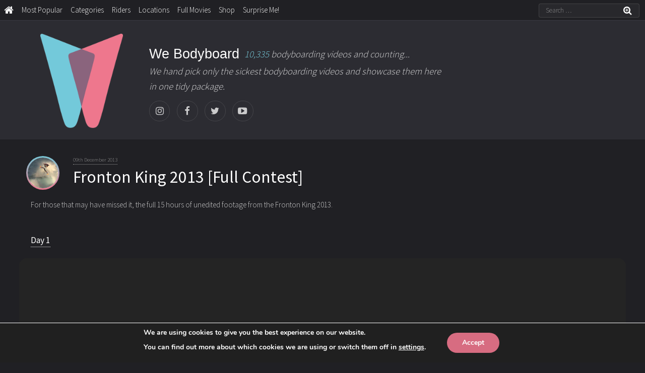

--- FILE ---
content_type: text/html; charset=utf-8
request_url: https://www.google.com/recaptcha/api2/aframe
body_size: 267
content:
<!DOCTYPE HTML><html><head><meta http-equiv="content-type" content="text/html; charset=UTF-8"></head><body><script nonce="kadHFz5HJoyvxYwTF805-w">/** Anti-fraud and anti-abuse applications only. See google.com/recaptcha */ try{var clients={'sodar':'https://pagead2.googlesyndication.com/pagead/sodar?'};window.addEventListener("message",function(a){try{if(a.source===window.parent){var b=JSON.parse(a.data);var c=clients[b['id']];if(c){var d=document.createElement('img');d.src=c+b['params']+'&rc='+(localStorage.getItem("rc::a")?sessionStorage.getItem("rc::b"):"");window.document.body.appendChild(d);sessionStorage.setItem("rc::e",parseInt(sessionStorage.getItem("rc::e")||0)+1);localStorage.setItem("rc::h",'1768873535514');}}}catch(b){}});window.parent.postMessage("_grecaptcha_ready", "*");}catch(b){}</script></body></html>

--- FILE ---
content_type: text/css
request_url: https://www.webodyboard.com/wp-content/themes/webodyboardv2/css/main.css
body_size: 8634
content:
@charset "UTF-8";

/*    
Theme Name: WebodyboardV2
Theme URI: http://www.sneakybadger.com/ 
Description: Webodyboard
Author: Jason Kempshall
Author URI: http://www.sneakybadger.com/ 
Version: 1.0 
*/  

@import url(font-awesome.min.css);
@import url("https://fonts.googleapis.com/css?family=Source+Sans+Pro:300,400|Passion+One:400");


/* Reset */

	html, body, div, span, applet, object, iframe, h1, h2, h3, h4, h5, h6, p, blockquote, pre, a, abbr, acronym, address, big, cite, code, del, dfn, em, img, ins, kbd, q, s, samp, small, strike, strong, sub, sup, tt, var, b, u, i, center, dl, dt, dd, ol, ul, li, fieldset, form, label, legend, table, caption, tbody, tfoot, thead, tr, th, td, article, aside, canvas, details, embed, figure, figcaption, footer, header, hgroup, menu, nav, output, ruby, section, summary, time, mark, audio, video {
		margin: 0;
		padding: 0;
		border: 0;
		font-size: 100%;
		font: inherit;
		vertical-align: baseline;
	}

	article, aside, details, figcaption, figure, footer, header, hgroup, menu, nav, section {
		display: block;
	}

	body {
		line-height: 1;
	}

	ol, ul {
		list-style: none;
	}

	blockquote, q {
		quotes: none;
	}

	blockquote:before, blockquote:after, q:before, q:after {
		content: '';
		content: none;
	}

	table {
		border-collapse: collapse;
		border-spacing: 0;
	}

	body {
		-webkit-text-size-adjust: none;
	}

/* Box Model */

	*, *:before, *:after {
		-moz-box-sizing: border-box;
		-webkit-box-sizing: border-box;
		box-sizing: border-box;
	}

/* Basic */

	@-ms-viewport {
		width: device-width;
	}

	body {
		-ms-overflow-style: scrollbar;
	}

	@media screen and (max-width: 480px) {

		html, body {
			min-width: 320px;
		}

	}

	body {
		background: #202024;
	}

		body.is-loading *, body.is-loading *:before, body.is-loading *:after {
			-moz-animation: none !important;
			-webkit-animation: none !important;
			-ms-animation: none !important;
			animation: none !important;
			-moz-transition: none !important;
			-webkit-transition: none !important;
			-ms-transition: none !important;
			transition: none !important;
		}

/* Type */
 
	body, input, select, textarea {
		color: rgba(255, 255, 255, 0.75);
		font-family: "Source Sans Pro", sans-serif;
		font-size: 14pt;
		font-weight: 300;
		line-height: 1.65;
	}

		@media screen and (max-width: 2200px) {

			body, input, select, textarea {
				font-size: 10.5pt;
			}

		}

		@media screen and (max-width: 1280px) {

			body, input, select, textarea {
				font-size: 10pt;
			}

		}
		
		
		@media screen and (max-width: 1175px) {

			body, input, select, textarea {
				font-size: 9.5pt;
			}

		}

       @media screen and (max-width: 1136px) {

			body, input, select, textarea {
				font-size: 10.5pt;
			}

		}
		

		@media screen and (max-width: 990px) {

			body, input, select, textarea {
				font-size: 9.5pt;
			}

		}
		
		
		@media screen and (max-width: 900px) {

			body, input, select, textarea {
				font-size: 11pt;
			}

		}
		

		@media screen and (max-width: 676px) {

			body, input, select, textarea {
				font-size: 10pt;
			}

		}
		
		@media screen and (max-width: 600px) {

			body, input, select, textarea {
				font-size: 8.5pt;
			}

		}

		@media screen and (max-width: 536px) {

			body, input, select, textarea {
				font-size: 12.0pt;
			}

		}

	a {
		-moz-transition: background-color 0.2s ease-in-out, color 0.2s ease-in-out;
		-webkit-transition: background-color 0.2s ease-in-out, color 0.2s ease-in-out;
		-ms-transition: background-color 0.2s ease-in-out, color 0.2s ease-in-out;
		transition: background-color 0.2s ease-in-out, color 0.2s ease-in-out;
		color: rgba(255, 255, 255, 0.75);
		text-decoration: none;
		
		outline: 0;
	}

		a:hover {
			color: #FFF;
			border: none;
		}

	strong, b {
		color: #fff;
		font-weight: 400;
	}

	em, i {
		font-style: italic;
	}

	p {
		margin: 0 0 2em 0;
	}

	h1, h2, h3, h4, h5, h6 {
		color: #fff;
		font-weight: 400;
		line-height: 1.5;
		margin: 0 0 1em 0;
	}

		h1 a, h2 a, h3 a, h4 a, h5 a, h6 a {
			color: inherit;
			text-decoration: none;
		}

	h2 {
		font-size: 1.75em;
	}

	h3 {
		font-size: 1.4em;
	}

	h4 {
		font-size: 1.0em;
	}

	h5 {
		font-size: 0.9em;
	}

	h6 {
		font-size: 0.7em;
	}

	sub {
		font-size: 0.8em;
		position: relative;
		top: 0.5em;
	}

	sup {
		font-size: 0.8em;
		position: relative;
		top: -0.5em;
	}

	blockquote {
		border-left: solid 4px rgba(144, 144, 144, 0.25);
		font-style: italic;
		margin: 0 0 2em 0;
		padding: 0.5em 0 0.5em 2em;
	}

	code {
		background: rgba(144, 144, 144, 0.075);
		border-radius: 4px;
		border: solid 1px rgba(144, 144, 144, 0.25);
		font-family: "Courier New", monospace;
		font-size: 0.9em;
		margin: 0 0.25em;
		padding: 0.25em 0.65em;
	}

	pre {
		-webkit-overflow-scrolling: touch;
		font-family: "Courier New", monospace;
		font-size: 0.9em;
		margin: 0 0 2em 0;
	}

		pre code {
			display: block;
			line-height: 1.75;
			padding: 1em 1.5em;
			overflow-x: auto;
		}

	hr {
		border: 0;
		border-bottom: solid 1px rgba(144, 144, 144, 0.25);
		margin: 2em 0;
	}

		hr.major {
			margin: 3em 0;
		}

	.align-left {
		text-align: left;
	}

	.align-center {
		text-align: center;
	}

	.align-right {
		text-align: right;
	}



/* Box */

	.thumbnails {
		display: -moz-flex;
		display: -webkit-flex;
		display: -ms-flex;
		display: flex;
		-moz-align-items: stretch;
		-webkit-align-items: stretch;
		-ms-align-items: stretch;
		align-items: stretch;
		-moz-justify-content: center;
		-webkit-justify-content: center;
		-ms-justify-content: center;
		justify-content: center;
		-moz-flex-wrap: wrap;
		-webkit-flex-wrap: wrap;
		-ms-flex-wrap: wrap;
		flex-wrap: wrap;
		
	}

		.thumbnails .box {
			margin: 0 1em 2em 1em;
			width: 25%;
		}

			@media screen and (max-width: 2200px) {

				.thumbnails .box {
					width: 22%;
				}

			}

			@media screen and (max-width: 1136px) {

				.thumbnails .box {
					width: 28%;
				}
				

			}
			
			@media screen and (max-width: 900px) {

				.thumbnails .box {
					width: 43%;
				}
				

			}			
				@media screen and (max-width: 536px) {

				.thumbnails .box {
					width: 100%;
				}
				
				}


/* Box */

	.box {
		border-radius: 4px;
		margin-bottom: 2em;
		background: #2c2c32;
		text-align: center;
	}

		.box > :last-child,
		.box > :last-child > :last-child,
		.box > :last-child > :last-child > :last-child {
			margin-bottom: 0;
			
		}

		.box .image.fit {
			margin: 0;
		}

		.box .image img {
			border-radius: 4px 4px 0 0;
		}

		.box .inner {
		margin: 0 0 1em 0;
			padding: 1.5em;
			height: 15em !important;
			width: 100% !important;
	
	
		}
		
		
		/* Stockalper */ 
		
			.box .inner2 {
		margin: 0 0 0em 0;
			padding: 0.5em 1em 1em 1em;
			height: 15em !important;
			width: 100% !important;
	
	
		}
		
		/* END Stockalper */ 
		


			@media screen and (max-width: 536px) {

				.box .inner {
					padding: 1em;
					height: 12em !important;
				}

			}

			@media screen and (max-width: 436px) {

				.box .inner {
					padding: 1em;
					height: 14em !important;
				}

			}

		.box.alt {
			border: 0;
			border-radius: 0;
			padding: 0;
		}
		
		.box h3 {
		margin: 0.6em 0em 0em 0em;
		display: inline-block;
	}
	
			.box p {
		margin: 0.5em 0em 0em 0em;
		
	}


.post-details{
		text-decoration: none;
		color: #999999 !important;
		display: inline-block;
		text-align: left;
		font-weight: 400;
 
 padding: 0em 0em 0em 0em;
 margin: 1em 0em 0em 1.5em;
 float: left;
 font-size: 0.75em;
 position:relative;
}



.post-details2 {
		text-decoration: none;
		color: #999999 !important;
		display: inline-block;
		font-weight: 400;
		white-space: nowrap;
        padding: 0 0.5em 0 2em;
        margin: 1em 1.2em 0em 0;
        font-size: 0.75em;
        float: right;
        position:relative;
}

.post-details2:after {
   position: absolute;
  font-family: 'FontAwesome';
  top: 0;
  left: 0.5em;
  content: "\f06e";

  
  }
  
  
/* inner post */ 

.innerheader {
   width: 100%;
  max-width: 1700px;
  padding: 0 3% 0 3%;
  margin: 0 auto 0 auto;
  position: relative;
  display: block;
  
}

@media screen and (max-width: 836px) {
.innerheader {
  font-size: 0.8em;
}
}

@media screen and (max-width: 536px) {
.innerheader {
  font-size: 0.6em;
}
}

@media screen and (max-width: 436px) {
.innerheader {
  font-size: 0.5em;
}
}

.innerheader img {
 float: left;
 width: 5em;
 height: 5em;
 margin: 0 0 1em 1em;
 position: relative;
 border-radius: 50%;
 border: 0;
 overflow: hidden;
  border: solid 3px transparent;
  background-image: linear-gradient(rgba(119, 201, 217, 1), rgba(236, 120, 142, 1)), linear-gradient(180deg, #77c9d9, #ec788e);
  background-origin: border-box;
  background-clip: content-box, border-box;
  box-shadow: 2px 1000px 1px #fff inset;
}




.headertext{
  width: 80%;
    position: relative;
    
  padding: 0em 0em 0em 0em;
  display:inline-block;
  margin: 0em 0em 1em 2em;

  
}

@media screen and (max-width: 536px) {
.headertext {
  margin: -0.3em 0em 1em 2em;
}
}


.innerheader h1 {
 margin: 0;
  float: left;
  font-size: 2.5em;
  padding: 0;
  clear: both;
}

.pub-date{
 font-size: 0.8em;
  color: #999999;
  margin: -0.1em 0em 0em 0em;
  padding: 0em;
  float: left;
  position: relative;
  border-bottom: 1px dotted;
  clear: both;
}

@media screen and (max-width: 536px) {
.pub-date {
  font-size: 1em;
}
}

.innerpost {
  width: 100%;
  max-width: 1700px;
  padding: 0 3% 0 3%;
  margin: 0 auto 0 auto;
  position: relative;
  display: block;
  clear: both;
  
}


.innerpost h1 {
  font-size: 1.3em;
  padding-top: 0em;
  margin: 1.5em 0em 0.5em 1.3em;
  position: relative;
  display: inline-block;
   border-bottom: 1px dotted; 
}

@media screen and (max-width: 736px) {
.innerpost h1 {
 margin: 1.5em 0.5em 0.7em 0.5em;
 font-size: 1em;
}
}

.innerpost p a {
  border-bottom: 1px dotted;
  
}

.innerpost p {
  font-size: 15px;
  margin: 0em 1.5em 1.3em 1.5em;
  max-width: 1000px;
  
}
@media screen and (max-width: 536px) {
.innerpost p {
  margin: 0em 0.5em 1.3em 0.5em;

 } 
}

.innerpost img{
  width: 100%;
  height: 100%;
  padding: 0 0 0 0;
  margin: 1.5em 0em 0em 0em;
  position: relative;
}

.innerpost a:hover img{
            -moz-transition: opacity 500ms ease;
			-webkit-transition: opacity 500ms ease;
			-ms-transition: opacity 500ms ease;
			transition: opacity 500ms ease;
 		
			color: #202024 !important;
			cursor: default;
			opacity: 0.75;

}




.innerpostvideo {
	position: relative;
	padding-bottom: 56.25%;
	padding-top: 0px;
	height: 0;
	margin: 1em 0em 0em 0em;
	overflow: hidden;
	
}
/***
* @author Brad Dalton - WP Sites
* @link http://wpsites.net/wordpress-tips/embed-videos-responsive/
***/
.innerpostvideo iframe,  
.innerpostvideo object,  
.innerpostvideo embed {
	position: absolute;
	padding: 2% 2% 2% 2%;
	border-radius: 15px;
	border: 0;
	background-color: #242424;
	top: 0;
	left: 0;
	width: 100%;
	height: 100%;
}

@media screen and (max-width: 536px) {
.innerpostvideo iframe,  
.innerpostvideo object,  
.innerpostvideo embed {
	padding: 1% 1% 1% 1%;
}
}



.morefrom {
display: inline-block;
margin: 1.5em 0em 1em 1.5em;
width: 100%;
}

.morefrom p {
    color: #ffffff;
    margin: 0em 1em 0em 0em;
    display: inline-block;
	background-color: #d96b80; 
	border-radius: 5px;
	padding: 0.1em 0.8em 0.1em 0.5em;
	
}


.morefrom p:after {
  font-family: 'FontAwesome';
  content: "\f0a9";
  color: #ffffff;
  right: -0.4em;
  position: relative;
  }

.morefrom a {
	background-color: #333333; 
		border-radius: 8px;
		margin: 1em 1em 0em 0em;
		padding: 0.2em 0.6em 0.2em 0.6em;
		display: inline-block;
}

.morefrom a:hover {
	background-color: #73c9da; 
}


@media screen and (max-width: 536px) {
.morefrom {
 margin: 1em 0em 0.5em 0.5em;
 }
}

@media screen and (max-width: 536px) {
.morefrom p {
 font-size: 0.72em;
 }
}

@media screen and (max-width: 536px) {
.morefrom a {
 font-size: 0.72em;
 }
}	
	
/* Pagenumbers */


	.pn-wrap {
		margin-bottom: 2em;
		background: #none;
		text-align: center;
		width: 100%;
		float:left;
		display: inline-block;
	}


.navigation ul {
margin: 2.0em 0.0em 2.0em 0.0em;
}

		
.navigation li a,
.navigation li a:hover,
.navigation li.active a,
.navigation li.disabled {
	padding: 0;
	margin: 0;
	border: none;
	text-decoration: none;
	font-weight: normal;
	font-style: normal;
	list-style: none;
	text-transform: none;
	text-indent: 0px;
	font-variant: normal;
	text-align: left;
	line-height: 12px;
	letter-spacing: 0px;
	word-spacing: 0px;
}
 
.navigation li {
    display: inline;
 padding: 0.0em 0.0em 0.0em 0.0em;
 margin: 0.0em 0.0em 0.0em 0.0em;
}
 
.navigation li a,
.navigation li a:hover,
.navigation li.active a,
.navigation li.disabled {
   		-moz-appearance: none;
		-webkit-appearance: none;
		-ms-appearance: none;
		appearance: none;
		-moz-transition: background-color 0.2s ease-in-out, color 0.2s ease-in-out;
		-webkit-transition: background-color 0.2s ease-in-out, color 0.2s ease-in-out;
		-ms-transition: background-color 0.2s ease-in-out, color 0.2s ease-in-out;
		transition: background-color 0.2s ease-in-out, color 0.2s ease-in-out;
		background-color: #333333; 
		border-radius: 15px;
		border: 0;
		color: #999999 !important;
		cursor: pointer;
		display: inline-block;
		font-weight: 400;
		text-align: center;
		text-decoration: none;
		white-space: nowrap;
	    padding: 0.4em 0.5em 0.4em 0.5em;
	    margin: 0.0em 0.3em 0.0em 0.3em;
}
 
.navigation li a:hover,
.navigation li.active a {
    		-moz-appearance: none;
		-webkit-appearance: none;
		-ms-appearance: none;
		appearance: none;
		-moz-transition: background-color 0.2s ease-in-out, color 0.2s ease-in-out;
		-webkit-transition: background-color 0.2s ease-in-out, color 0.2s ease-in-out;
		-ms-transition: background-color 0.2s ease-in-out, color 0.2s ease-in-out;
		transition: background-color 0.2s ease-in-out, color 0.2s ease-in-out;
		background-color: #d96b80; 
		border-radius: 15px;
		border: 0;
		color: #ffffff !important;
		cursor: pointer;
		display: inline-block;
		font-weight: 400;
		text-align: center;
		text-decoration: none;
		white-space: nowrap;
		
}


			@media screen and (min-width: 700px) {

				.navigation li {
					font-size: 16px;
				}
		}


			@media screen and (max-width: 650px) {

				.navigation li {
					font-size: 14px;
				}
		}

			@media screen and (max-width: 550px) {

				.navigation li {
					font-size: 13px;
				}
		}
		
			@media screen and (max-width: 415px) {

				.navigation li {
					font-size: 10.5px;
				}
		}
		
					@media screen and (max-width: 380px) {

				.navigation ul {
					font-size: 10px;
				}
		}
		
		
					@media screen and (max-width: 650px) {

				.navigation ul {
					margin: 0.5em 0.0em 1.0em 0.0em;
				}
		}
		
			@media screen and (max-width: 415px) {

				.navigation ul {
					margin: 0.5em 0.0em 1.0em 0.0em;
				}
		}
		
					@media screen and (max-width: 380px) {

				.navigation ul {
					 margin: 0.5em 0.0em 1.0em 0.0em;
				}
		}

/* Icon */

	.icon {
		text-decoration: none;
		border-bottom: none;
		position: relative;
	}

		.icon:before {
			-moz-osx-font-smoothing: grayscale;
			-webkit-font-smoothing: antialiased;
			font-family: FontAwesome;
			font-style: normal;
			font-weight: normal;
			text-transform: none !important;
		}

		.icon > .label {
			display: none;
		}

/* Image */

	.image {
		border-radius: 4px;
		border: 0;
		display: inline-block;
		position: relative;
	}

		.image img {
			border-radius: 4px;
			display: block;
		}

		.image.left, .image.right {
			max-width: 40%;
		}

			.image.left img, .image.right img {
				width: 100%;
			}

		.image.left {
			float: left;
			padding: 0 1.5em 1em 0;
			top: 0.25em;
		}

		.image.right {
			float: right;
			padding: 0 0 1em 1.5em;
			top: 0.25em;
		}

		.image.fit {
			display: block;
			margin: 0 0 2em 0;
			width: 100%;
		}

			.image.fit img {
				width: 100%;
				height: 100%;
			}

		.image.main {
			display: block;
			margin: 0 0 3em 0;
			width: 100%;
		}

			.image.main img {
				width: 100%;
			}

/* List */

	ol {
		list-style: decimal;
		margin: 0 0 2em 0;
		padding-left: 1.25em;
	}

		ol li {
			padding-left: 0.25em;
		}

	ul {
		list-style: disc;
		margin: 0 0 2em 0;
		padding-left: 1em;
	}

		ul li {
			padding-left: 0.5em;
		}

		ul.alt {
			list-style: none;
			padding-left: 0;
		}

			ul.alt li {
				border-top: solid 1px rgba(144, 144, 144, 0.25);
				padding: 0.5em 0;
			}

				ul.alt li:first-child {
					border-top: 0;
					padding-top: 0;
				}

		ul.icons {
			cursor: default;
			list-style: none;
			padding-left: 0;
			margin: 1em 0 0.7em 0;
			display: inline-block;
		}

			ul.icons li {
				display: inline-block;
				text-align: center;
				padding-left: 0;
				padding-right: 0.8em;
			}

				ul.icons li a {
					display: block;
					border-radius: 100%;
					margin: 0;
					padding: 0.5em;
					border: solid 1px rgba(144, 144, 144, 0.25);
					color: rgba(144, 144, 144, 0.25);
				}

					ul.icons li a:before {
						font-size: 1.4em;
						display: block;
						width: 1.4em;
						height: 1.4em;
						line-height: 1.4em;
					}

					ul.icons li a:hover {
						background-color: #202024;
						color: #FFF;
					}

				ul.icons li:last-child {
					padding-right: 0;
				}

		ul.actions {
			cursor: default;
			list-style: none;
			padding-left: 0;
		}

			ul.actions li {
				display: inline-block;
				padding: 0 1em 0 0;
				vertical-align: middle;
			}

				ul.actions li:last-child {
					padding-right: 0;
				}

			ul.actions.small li {
				padding: 0 0.5em 0 0;
			}

			ul.actions.vertical li {
				display: block;
				padding: 1em 0 0 0;
			}

				ul.actions.vertical li:first-child {
					padding-top: 0;
				}

				ul.actions.vertical li > * {
					margin-bottom: 0;
				}

			ul.actions.vertical.small li {
				padding: 0.5em 0 0 0;
			}

				ul.actions.vertical.small li:first-child {
					padding-top: 0;
				}

			ul.actions.fit {
				display: table;
				margin-left: -1em;
				padding: 0;
				table-layout: fixed;
				width: calc(100% + 1em);
			}

				ul.actions.fit li {
					display: table-cell;
					padding: 0 0 0 1em;
				}

					ul.actions.fit li > * {
						margin-bottom: 0;
					}

				ul.actions.fit.small {
					margin-left: -0.5em;
					width: calc(100% + 0.5em);
				}

					ul.actions.fit.small li {
						padding: 0 0 0 0.5em;
					}

			@media screen and (max-width: 480px) {

				ul.actions {
					margin: 0 0 2em 0;
				}

					ul.actions li {
						padding: 1em 0 0 0;
						display: block;
						text-align: center;
						width: 100%;
					}

						ul.actions li:first-child {
							padding-top: 0;
						}

						ul.actions li > * {
							width: 100%;
							margin: 0 !important;
						}

							ul.actions li > *.icon:before {
								margin-left: -2em;
							}

					ul.actions.small li {
						padding: 0.5em 0 0 0;
					}

						ul.actions.small li:first-child {
							padding-top: 0;
						}

			}

	dl {
		margin: 0 0 2em 0;
	}

		dl dt {
			display: block;
			font-weight: 400;
			margin: 0 0 1em 0;
		}

		dl dd {
			margin-left: 2em;
		}


/* Button */

	input[type="submit"],
	input[type="reset"],
	input[type="button"],
	button,
	.button {
		-moz-appearance: none;
		-webkit-appearance: none;
		-ms-appearance: none;
		appearance: none;
		-moz-transition: background-color 0.2s ease-in-out, color 0.2s ease-in-out;
		-webkit-transition: background-color 0.2s ease-in-out, color 0.2s ease-in-out;
		-ms-transition: background-color 0.2s ease-in-out, color 0.2s ease-in-out;
		transition: background-color 0.2s ease-in-out, color 0.2s ease-in-out;
		background-color: #d96b80; 
		border-radius: 4px;
		border: 0;
		color: #ffffff !important;
		cursor: pointer;
		display: inline-block;
		font-weight: 400;
		height: 2.85em;
		line-height: 2.95em;
		padding: 0 1.5em;
		text-align: center;
		text-decoration: none;
		white-space: nowrap;
		
	}

		input[type="submit"]:hover,
		input[type="reset"]:hover,
		input[type="button"]:hover,
		button:hover,
		.button:hover {
			background-color: #ee778d;
		}

		input[type="submit"]:active,
		input[type="reset"]:active,
		input[type="button"]:active,
		button:active,
		.button:active {
			background-color: #ee778d;
		}

		input[type="submit"].icon,
		input[type="reset"].icon,
		input[type="button"].icon,
		button.icon,
		.button.icon {
			padding-left: 1.35em;
		}

			input[type="submit"].icon:before,
			input[type="reset"].icon:before,
			input[type="button"].icon:before,
			button.icon:before,
			.button.icon:before {
				margin-right: 0.5em;
			}

		input[type="submit"].fit,
		input[type="reset"].fit,
		input[type="button"].fit,
		button.fit,
		.button.fit {
			display: block;
			margin: 0 auto 1em auto;
			width: 80%;
			
		}

		input[type="submit"].small,
		input[type="reset"].small,
		input[type="button"].small,
		button.small,
		.button.small {
			font-size: 0.8em;
		}

		input[type="submit"].big,
		input[type="reset"].big,
		input[type="button"].big,
		button.big,
		.button.big {
			font-size: 1.35em;
		}

		input[type="submit"].disabled, input[type="submit"]:disabled,
		input[type="reset"].disabled,
		input[type="reset"]:disabled,
		input[type="button"].disabled,
		input[type="button"]:disabled,
		button.disabled,
		button:disabled,
		.button.disabled,
		.button:disabled {
			background-color: rgba(255, 255, 255, 0.75) !important;
			box-shadow: inset 0 -0.15em 0 0 rgba(0, 0, 0, 0.15);
			color: #202024 !important;
			cursor: default;
			opacity: 0.25;
		}
		
		
.inner .box:nth-child(1) .button, /* Start alternate colour 1 */
.inner .box:nth-child(4) .button,
.inner .box:nth-child(7) .button,
.inner .box:nth-child(10) .button {
	background-color: #69b8c8;
}

.inner .box:nth-child(1) .button:hover, 
.inner .box:nth-child(4) .button:hover,
.inner .box:nth-child(7) .button:hover,
.inner .box:nth-child(10) .button:hover {
	background-color: #73c9da;
}

.inner .box:nth-child(1) .button:active, 
.inner .box:nth-child(4) .button:active,
.inner .box:nth-child(7) .button:active,
.inner .box:nth-child(10) .button:active {
	background-color: #73c9da;
}


.inner .box:nth-child(2) .button, /* Start alternate colour 2 */
.inner .box:nth-child(5) .button,
.inner .box:nth-child(8) .button,
.inner .box:nth-child(11) .button {
	background-color: #79586e;
}

.inner .box:nth-child(2) .button:hover, 
.inner .box:nth-child(5) .button:hover,
.inner .box:nth-child(8) .button:hover,
.inner .box:nth-child(11) .button:hover {
	background-color: #916d85;
}

.inner .box:nth-child(2) .button:active, 
.inner .box:nth-child(5) .button:active,
.inner .box:nth-child(8) .button:active,
.inner .box:nth-child(11) .button:active {
	background-color: #916d85;
}



		@media screen and (max-width: 480px) {

			input[type="submit"],
			input[type="reset"],
			input[type="button"],
			button,
			.button {
				padding: 0;
			}

		}
		
		
/* Main menu and search top */




/* Add a black background color to the top navigation */
.topnav {
  background-color: #202024;
  overflow: hidden;
   position: fixed;
 top: 0;
 width: 100%;
 z-index: 3;
 border-bottom: 1px solid;
 border-color: #3b3b43;
}



@media screen and (max-width: 650px) {
.dropfix {
  background-color: #202024;
  overflow: hidden;
   position: fixed;
 top: 0;
 width: 100%;
 height: 2.75em;
 z-index: 2;
 border-bottom: 1px solid;
 border-color: #3b3b43;
 font-size: 14px;
}
}

@media screen and (max-width: 750px) {
.dropfix {
 font-size: 15px;
}
}



/* Style the links inside the navigation bar */
.topnav a {
  float: left;
  display: block;
  color: #f2f2f2;
  text-align: center;
  padding: 8px 8px;
  text-decoration: none;
  border: none;
  font-size: 15px;
}

@media screen and (max-width: 770px) {
.topnav a {
  float: left;
  display: block;
  color: #f2f2f2;
  text-align: center;
  padding: 7px 7px;
  text-decoration: none;
  border: none;
  font-size: 14px;
}
}

@media screen and (max-width: 680px) {
.topnav a {
  float: left;
  display: block;
  color: #f2f2f2;
  text-align: center;
  padding: 9px 6px;
  text-decoration: none;
  border: none;
  font-size: 14px;
}
}

@media screen and (max-width: 650px) {
.topnav a:not(:first-child) {
   border-top: 1px solid;
   border-right: 1px solid;
 border-color: #3b3b43;
}
}

.responsive {
display: -moz-flex;
width: 50%;
}




/* Change the color of links on hover */
.topnav a:hover {
  background-color: #111111;
  color: #ddd;
  
}


@media screen and (max-width: 650px) {
.topnav a:hover:not(:first-child):not(:last-child):after {
  font-family: 'FontAwesome';
  content: "\f0a8";
  color: #333333;
  left: 2.4em;
  position: relative;
  }
  }
  

/* Add an active class to highlight the current page */
.topnav a.active {
  background-color: #4CAF50;
  color: white;
}

/* Hide the link that should open and close the topnav on small screens */
.topnav .icon {
  display: none;
}


/* When the screen is less than 650 pixels wide, hide all links, except for the first one ("Home"). Show the link that contains should open and close the topnav (.icon) */
@media screen and (max-width: 650px) {
  .topnav a:not(:first-child) {display: none;}
  .topnav a.icon {
    float: left;
    display: block;
    border: 0;
  }
}

/* The "responsive" class is added to the topnav with JavaScript when the user clicks on the icon. This class makes the topnav look good on small screens (display the links vertically instead of horizontally) */
@media screen and (max-width: 650px) {
  .topnav.responsive {position: fixed;}
  .topnav.responsive a.icon {
    position: fixed;
    left: 29.5px;
    top: 0;
    
  }
  .topnav.responsive a {
    float: none;
    display: block;
    text-align: left;
    
  }
}


	
		form {
		margin: 0 0 0em 0;
		
	}

	label {
		color: #fff;
		display: block;
		font-size: 0.9em;
		font-weight: 400;
		margin: 0 0 0em 0;
	}
	
	input[type="submit"],
    .btn {
	 margin: 0 0 0 -2.6em;
	 background: none;
	 color: rgba(144, 144, 144, 0.25);
	}

.select-wrapper-top input[type="text"],
	select,
	textarea {
		-moz-appearance: none;
		-webkit-appearance: none;
		-ms-appearance: none;
		appearance: none;
		background: rgba(144, 144, 144, 0.075);
		border-radius: 4px;
		border: none;
		border: solid 1px rgba(144, 144, 144, 0.25);
		color: inherit;
		margin: 5px -20px 0px 0px;
		outline: 0;
		padding: 0 1em;
		width: 200px;
		height: 28px;
		

	}
	
	

	
	
		@media screen and (max-width: 750px) {
	.select-wrapper-top input[type="text"],
	select,
	textarea {
		-moz-appearance: none;
		-webkit-appearance: none;
		-ms-appearance: none;
		appearance: none;
		background: rgba(144, 144, 144, 0.075);
		border-radius: 4px;
		border: none;
		border: solid 1px rgba(144, 144, 144, 0.25);
		color: inherit;
		margin: 5px -18px 0px 0px;
		outline: 0;
		padding: 0 1em;
		width: 170px;
		height: 24px;
		}
		

	}
	
			@media screen and (max-width: 700px) {
	.select-wrapper-top input[type="text"],
	select,
	textarea {
		-moz-appearance: none;
		-webkit-appearance: none;
		-ms-appearance: none;
		appearance: none;
		background: rgba(144, 144, 144, 0.075);
		border-radius: 4px;
		border: none;
		border: solid 1px rgba(144, 144, 144, 0.25);
		color: inherit;
		margin: 5px -18px 0px 0px;
		outline: 0;
		padding: 0 1em;
		width: 150px;
		height: 28px;
		font-size: 16px;
		}
		

	}
	
			@media screen and (max-width: 650px) {
	.select-wrapper-top input[type="text"],
	select,
	textarea {
		-moz-appearance: none;
		-webkit-appearance: none;
		-ms-appearance: none;
		appearance: none;
		background: rgba(144, 144, 144, 0.075);
		border-radius: 4px;
		border: none;
		border: solid 1px rgba(144, 144, 144, 0.25);
		color: inherit;
		margin: 5px -18px 0px 0px;
		outline: 0;
		padding: 0 1em;
		width: 200px;
		height: 28px;
		font-size: 16px;
		}
		

	}
	
	
	
	
	@media screen and (max-width: 480px) {
	.select-wrapper-top input[type="text"],
	select,
	textarea {
		-moz-appearance: none;
		-webkit-appearance: none;
		-ms-appearance: none;
		appearance: none;
		background: rgba(144, 144, 144, 0.075);
		border-radius: 4px;
		border: none;
		border: solid 1px rgba(144, 144, 144, 0.25);
		color: inherit;
		margin: 2px 0px 0px 0px;
		outline: 0;
		padding: 0 1em;
		width: 180px;
		height: 28px;
		font-size: 16px;
		}
		

	}
	

	

	 .select-wrapper-top {
	 margin: 0px auto 0px auto;
		text-decoration: none;
		display: block;
		z-index: 4;
		position: fixed;
		top:1px;
		right:6px;
	}



		@media screen and (max-width: 850px) {
		 .select-wrapper-top {
	 margin: 0px auto 0px auto;
		text-decoration: none;
		display: block;
		z-index: 4;
		position: fixed;
		top:0px;
		right:1px;
		
	}
	}


		@media screen and (max-width: 650px) {
		 .select-wrapper-top {
	 margin: 0px auto 0px auto;
		text-decoration: none;
		display: block;
		z-index: 4;
		position: fixed;
		top:1px;
		right:1px;
		
	}
	}

	
		@media screen and (max-width: 480px) {
		 .select-wrapper-top {
	 margin: 0px auto 0px auto;
		text-decoration: none;
		display: block;
		z-index: 4;
		position: fixed;
		top:4px;
		right:1px;
		
	}
	}


		.select-wrapper-top select::-ms-expand {
			display: none;
		}


/* Banner */

	#banner {
		-moz-align-items: center;
		-webkit-align-items: center;
		-ms-align-items: center;
		align-items: center;
		display: -moz-flex;
		display: -webkit-flex;
		display: -ms-flex;
		display: flex;
		-moz-justify-content: center;
		-webkit-justify-content: center;
		-ms-justify-content: center;
		justify-content: center;
		padding: 0em 0em 0em 0em;
		border-top: 0;
		position: relative;
		text-align: center;
		height: 100%;
		display: block;
		
		
	}


		#banner h1 {
			color: #fff;
			font-weight: 400;
			font-family: Helvetica;
			margin: 0 10px 0 0;
			float:left;
			font-size: 2em;
		}


		#banner p {
			color: rgba(255, 255, 255, 0.85);
			font-size: 1.4em;
			font-weight: 300;
			float:left;
		}

			@media screen and (max-width: 980px) {

				#banner p {
					font-size: 1.5em;
				}

			}

			@media screen and (max-width: 550px) {

				#banner p {
					font-size: 1.0em;
				}

			}

		#banner a {
			color: rgba(255, 255, 255, 0.75);
			text-decoration: none;
			
		
		}
			

			#banner a:hover {
				color: #FFF;
				
			}



		@media screen and (max-width: 980px) {

			#banner br {
				display: none;
			}

		}

		@media screen and (max-width: 736px) {

			#banner {
				min-height: 0;
				padding: 0;
			}

				#banner br {
					display: none;
				}

		}

		
		
		.bannercontent {
			-moz-transition: opacity 1200ms ease;
			-webkit-transition: opacity 1200ms ease;
			-ms-transition: opacity 1200ms ease;
			transition: opacity 1200ms ease;
			padding: 5em 0 1.2em 0;
			overflow: auto;
		    border-top: 0;
		    text-align: center;
			background-color: #2c2c32;
			display: block;
			height: auto;
			opacity: 1;
			position: relative;
			
			width: 100%;
		}
		
		body.is-loading .bannercontent {
			opacity: 0;	
		}
		
		
		
		
		.logo{
		 float: left;
		 padding: 0 0 0 6em;
		}
		
		.logo a  {
			border: none;
					
		}
		
		.logo img {
			width: 12.3em;
					
		}		
		
		.headerdetails{
		text-align: left;
		float: left;
		display: block;
		width: 100%;
		max-width: 600px;
		height: auto;
		margin: 1.1em 0 0 2.5em;
		padding: 0.4em 0 0 1.4em;
		 
		}	
		
		
		.videocount {
		 font-style: italic;
		 font-weight: 600;
		 padding: 0px;
		margin: 6px 0 0 0px;
		}
		
		.tagline {
		padding: 0px;
		margin: 0px;
		font-style: italic;
		
		}
		
		.total {
		 color: #7cd4e5;
		 font-size: 1em;
		 
		
		}
		
		
		
		/* Mobile header */
		
				@media screen and (max-width: 901px) {
				.headerdetails{
				float: none;
				text-align: center;
				margin: 0 auto 0 auto;
				padding: 0;
				width: 85%;
				max-width: none;
				text-align: center;
		}	
		}
		
		
		@media screen and (max-width: 901px) {
		.videocount {
		 font-style: italic;
		 font-weight: 600;
		 padding: 0px;
		 width: 100%;
		margin: 0;
		text-align: center;
		}
		}
		
		
		@media screen and (max-width: 901px) {
		.logo {
		 float: none;
		 text-align: center;
		 margin: 0 0 0.5em 0;
		 padding: 0;
		}
		}
		@media screen and (max-width: 501px) {
			.logo img {
			width: 8.3em;
					
		}
		}
		
		
		@media screen and (max-width: 901px) {
        #banner h1 {
					font-size: 1.1em;
					float: none;
					text-align: center;
					 margin: 0;
		             padding: 0;
		  }

		  }
		


@media screen and (max-width: 901px) {
        .tagline {
		padding: 0 1em 0 1em;
		margin: 0 auto 0 auto !important;
		font-style: italic;
		text-align: center !important;
		font-size: 1.2em !important;
		width: 100%;
		}
		}
		
		
		@media screen and (max-width: 853px) {
        .tagline {
		padding: 0 4em 0 4em;
		margin: 0 auto 0 auto !important;
		font-style: italic;
		text-align: center !important;
		font-size: 1.2em !important;
		width: 100%;
		}
		}
		
		
				@media screen and (max-width: 690px) {
        .tagline {
		padding: 0 1em 0 1em;
		margin: 0 auto 0 auto !important;
		font-style: italic;
		text-align: center !important;
		font-size: 1.1em !important;
		width: 100%;
		}
		}
		
		@media screen and (max-width: 599px) {
        .tagline {
		padding: 0 1em 0 1em;
		margin: 0 auto 0 auto !important;
		font-style: italic;
		text-align: center !important;
		font-size: 1.3em !important;
		width: 100%;
		}
		}
		

		@media screen and (max-width: 539px) {
        .tagline {
		padding: 0 1em 0 1em;
		margin: 0 auto 0 auto !important;
		font-style: italic;
		text-align: center !important;
		font-size: 1em !important;
		width: 100%;
		}
		}		
		
		@media screen and (max-width: 500px) {
        .tagline {
		padding: 0 1em 0 1em;
		margin: 0 auto 0 auto !important;
		font-style: italic;
		text-align: center !important;
		font-size: 0.9em !important;
		width: 100%;
		}
		}
		

			@media screen and (max-width: 901px) {
					ul.icons li a:before {
						font-size: 1.2em;
						display: block;
						width: 1.2em;
						height: 1.2em;
						line-height: 1.2em;
					}
					}

			@media screen and (max-width: 700px) {
					ul.icons li a:before {
						font-size: 1.1em;
						display: block;
						width: 1.1em;
						height: 1.1em;
						line-height: 1.1em;
					}
					}

			
				

/* Main */

	#main {
		padding: 2.5em 0 2em 0;
		position: relative;
		overflow: hidden;
	}

		@media screen and (max-width: 736px) {

			#main {
				padding: 2em 0 1em 0;
			}

		}

		#main .inner {
			width: 100%;
			max-width: 100em;
			margin: 0 auto;
			position: relative;
		}

			@media screen and (max-width: 480px) {

				#main .inner {
					width: 95%;
				}

			}

/* Footer */

	#footer {
		padding: 4em 0 2em 0;
		background-color: #1b1b1f;
		text-align: center;
	}
	
	#footer h2{
		margin: 1.5em 0 0.5em 0;
	}

		#footer .inner {
			width: 50%;
			margin: 0 auto;
		}

			@media screen and (max-width: 980px) {

				#footer .inner {
					width: 75%;
				}

			}

			@media screen and (max-width: 480px) {

				#footer .inner {
					width: 90%;
				} 

			}

		#footer .copyright {
			color: rgba(255, 255, 255, 0.5);
			font-size: 0.9em;
			margin: 0em auto 2em auto;
			padding: 0;
			text-align: center;
		}


     .copyright a {
      border-bottom: 1px dotted;
     }
     
     
		@media screen and (max-width: 736px) { 

			#footer {
				padding: 3em 0 1em 0;
			}

		}
		
		.footlink {
		 border-bottom: 1px dotted; 
		}
		
		
			#footer .more {
			background-image: url("images/arrow1.png");
			background-position: center 1.30em;
			background-repeat: no-repeat;
			background-size: auto;
			border: 1px solid #333333;
			border-radius: 100%;
			color: rgba(255, 255, 255, 0.75);
			display: block;
			height: 4em;
	        white-space: nowrap;
			width: 4em;
			z-index: 2;
			margin: 0 auto 3em auto;
			padding: 0;
		}
		
		#footer .more p {
		 margin: 5.2em 0em 0em 0em;
		 padding: 0;
		 font-size: 0.8em;
		 }
		

			#footer .more:hover {
				background-color: rgba(255, 255, 255, 0.1);
				border: 1px solid #999999;
				color: #FFF;
			}
		
		
/* Search */

.Search-results {
 text-align: center;
  margin: -20px 0 20px 0;
  color: #fff;
  font-weight: 400;
  font-size: 1.7em;
  line-height: 1.5;
}

.error {
border-radius: 4px;
padding: 0.7em;
background: #2c2c32;
 margin: 0.7em auto 2em auto;
 text-align: center !important;
 font-size: 1.2em;
}



	form {
		margin: 0 0 0em 0;
	}

	label {
		color: #fff;
		display: block;
		font-size: 0.9em;
		font-weight: 400;
		margin: 0 0 0em 0;
	}
	
	input[type="submit"],
    .btn {
	 margin: 0 0 0 -2.6em;
	 background: none;
	 color: rgba(144, 144, 144, 0.25);
	}
	
	input[type="submit"],
    .btn:hover {
	 margin: 0 0 0 -2.6em;
	 background: none;
	 color: rgba(144, 144, 144, 0.25);
	 background-color: none;
	}
	
		input[type="submit"],
    .fa-search-plus:hover {
	 color: #ee778d;
	 
	}
	
	

	

input[type="text"],
	input[type="password"],
	input[type="email"],
	input[type="tel"],
	select,
	textarea {
		-moz-appearance: none;
		-webkit-appearance: none;
		-ms-appearance: none;
		appearance: none;
		background: rgba(144, 144, 144, 0.075);
		border-radius: 4px;
		border: none;
		border: solid 1px rgba(144, 144, 144, 0.25);
		color: inherit;
		margin: 0px -20px 0px 0px;
		outline: 0;
		padding: 0 1em;
		width: 250px;
		

	}
	
	@media screen and (max-width: 480px) {
		input[type="text"],
	input[type="password"],
	input[type="email"],
	input[type="tel"],
	select,
	textarea {
		-moz-appearance: none;
		-webkit-appearance: none;
		-ms-appearance: none;
		appearance: none;
		background: rgba(144, 144, 144, 0.075);
		border-radius: 4px;
		border: none;
		border: solid 1px rgba(144, 144, 144, 0.25);
		color: inherit;
		margin: 0px 0px 0px 0px;
		outline: 0;
		padding: 0 1em;
		width: 250px;
		}
		

	}

		input[type="text"]:invalid,
		input[type="password"]:invalid,
		input[type="email"]:invalid,
		input[type="tel"]:invalid,
		select:invalid,
		textarea:invalid {
			box-shadow: none;
		}

		input[type="text"]:focus,
		input[type="password"]:focus,
		input[type="email"]:focus,
		input[type="tel"]:focus,
		select:focus,
		textarea:focus {
			border-color: #ff8686;
			box-shadow: 0 0 0 1px #ff8686;
		}

	.select-wrapper {
	width: 100%;
	 margin: 0px auto 0px auto;
		text-decoration: none;
		display: block;
		position: relative;
	}


		.select-wrapper select::-ms-expand {
			display: none;
		}

	input[type="text"],
	input[type="password"],
	input[type="email"],
	select {
		height: 2.75em;
	}

	textarea {
		padding: 0.75em 1em;
	}

	input[type="checkbox"],
	input[type="radio"] {
		-moz-appearance: none;
		-webkit-appearance: none;
		-ms-appearance: none;
		appearance: none;
		display: block;
		float: left;
		margin-right: -2em;
		opacity: 0;
		width: 1em;
		z-index: -1;
	}

		input[type="checkbox"] + label,
		input[type="radio"] + label {
			text-decoration: none;
			color: rgba(255, 255, 255, 0.75);
			cursor: pointer;
			display: inline-block;
			font-size: 1em;
			font-weight: 300;
			padding-left: 2.4em;
			padding-right: 0.75em;
			position: relative;
		}

			input[type="checkbox"] + label:before,
			input[type="radio"] + label:before {
				-moz-osx-font-smoothing: grayscale;
				-webkit-font-smoothing: antialiased;
				font-family: FontAwesome;
				font-style: normal;
				font-weight: normal;
				text-transform: none !important;
			}

			input[type="checkbox"] + label:before,
			input[type="radio"] + label:before {
				background: rgba(144, 144, 144, 0.075);
				border-radius: 4px;
				border: solid 1px rgba(144, 144, 144, 0.25);
				content: '';
				display: inline-block;
				height: 1.65em;
				left: 0;
				line-height: 1.58125em;
				position: absolute;
				text-align: center;
				top: 0;
				width: 1.65em;
			}

		input[type="checkbox"]:checked + label:before,
		input[type="radio"]:checked + label:before {
			background: #ff8686;
			border-color: #ff8686;
			color: #ffffff;
			content: '\f00c';
		}

		input[type="checkbox"]:focus + label:before,
		input[type="radio"]:focus + label:before {
			border-color: #ff8686;
			box-shadow: 0 0 0 1px #ff8686;
		}

	input[type="checkbox"] + label:before {
		border-radius: 4px;
	}

	input[type="radio"] + label:before {
		border-radius: 100%;
	}

	::-webkit-input-placeholder {
		color: rgba(255, 255, 255, 0.5) !important;
		opacity: 1.0;
	}

	:-moz-placeholder {
		color: rgba(255, 255, 255, 0.5) !important;
		opacity: 1.0;
	}

	::-moz-placeholder {
		color: rgba(255, 255, 255, 0.5) !important;
		opacity: 1.0;
	}

	:-ms-input-placeholder {
		color: rgba(255, 255, 255, 0.5) !important;
		opacity: 1.0;
	}

	.formerize-placeholder {
		color: rgba(255, 255, 255, 0.5) !important;
		opacity: 1.0;
	}
	
	

	

/* Big Menu */	


.fullmenu {
  width: 100%;
  max-width: 1700px;
  padding: 0 3% 0 3%;
  margin: 0 auto 0 auto;
  position: relative;
  display: block;
  clear: both;
  
}

@media screen and (max-width: 536px) {
.fullmenu {
  font-size: 0.9em;

 } 
}



.fullmenu h1 {
  font-size: 1.3em;
  padding-top: 0em;
  margin: 1.5em 0em 0.5em 1.3em;
  position: relative;
  display: inline-block;
   border-bottom: 1px dotted; 
}

@media screen and (max-width: 536px) {
.fullmenu h1 {
 margin: 1.5em 0.5em 0.5em 0.5em;
}
}

.fullmenu p a {
  border-bottom: 1px dotted;
  
}

.fullmenu p {
  font-size: 15px;
  margin: 0em 1.5em 1.3em 1.5em;
  max-width: 1000px;
  
}
@media screen and (max-width: 536px) {
.fullmenu p {
  margin: 0em 0.5em 1.3em 0.5em;

 } 
}

.fullmenu img{
  width: 100%;
  height: 100%;
  padding: 0 0 0 0;
  margin: 1.5em 0em 0em 0em;
  position: relative;
}

.fullmenu a:hover img{
            -moz-transition: opacity 500ms ease;
			-webkit-transition: opacity 500ms ease;
			-ms-transition: opacity 500ms ease;
			transition: opacity 500ms ease;
			color: #202024 !important;
			cursor: pointer;
			opacity: 0.75;

}


.showthumbinpostmenu {
display: inline-block;
width: 100%;
background-color: #222222;
border-radius: 8px;
margin: 0em 0em 2em 0em;
}

.showthumbinpostmenu a {
display: inline-block;
font-size: 0.85em;
}


.showthumbinpostmenu a img {
 width: 5em;
 font-size: 1.2em;
 height: 5em;
 margin: 0em 0em 0em 0em;
 position: relative;
 border-radius: 50%;
 border: 0;
 overflow: hidden;
 border: solid 3px transparent;
  background-image: linear-gradient(rgba(119, 201, 217, 1), rgba(236, 120, 142, 1)), linear-gradient(180deg, #77c9d9, #ec788e);
  background-origin: border-box;
  background-clip: content-box, border-box;
  box-shadow: 2px 1000px 1px #fff inset;
}

.thumbholder{
 float: left;
 width: 7em;
 height: 5em;
 margin: 1.75em 0em 2.5em 0.8em;
 position: relative;
 text-align: center;
}

.thumbholder a img{
 display: inline-block;
 margin: 0em auto 0em auto;
}


.straightlist {
 display: inline-block;
 background-color: #222222;
 border-radius: 8px;
 font-size: 1em;
}

.straightlist a:hover {
 text-decoration: underline;
}

.straightlist ul li {
 display: inline-block;
 text-decoration: none;
 margin: 1em 0.7em 0em 0em;
 padding: 0.1em 0.5em 0.1em 0.5em;
 background-color: #333333;
 border-radius: 8px;
 font-size: 1em;
 cursor: pointer;
}




/* tabs */

/* Style the tab */
.tab {
  overflow: hidden;

}

/* Style the buttons inside the tab */
.tab button {
  margin: 1em;
  padding: 0em 1em 0em 1em;
  background-color: #2c2c32;
  border: none;

}

/* Change background color of buttons on hover */
.tab button:hover {
  background-color: #d76c81;
  border: none;
}

.tab button:focus {outline:0;}

/* Create an active/current tablink class */
.tab button.active {
  background-color: #d76c81;
  border: none;
  
}

/* Style the tab content */
.tabcontent {
  display: none;
  float: left;
  width: 100%;
background-color: #222222;
border-radius: 8px;
margin: 0em 0em 3em 0em;
  animation: fadeEffect 2s; /* Fading effect takes 1 second */
}

/* Go from zero to full opacity */
@keyframes fadeEffect {
  from {opacity: 0;}
  to {opacity: 1;}
}

/* tabbed thumbs */
.tabcontent a {
display: inline-block;
font-size: 0.85em;
}

.tabcontent a img {
 width: 5em;
 font-size: 1.2em;
 height: 5em;
 margin: 0em 0em 0em 0em;
 position: relative;
 border-radius: 50%;
 border: 0;
 overflow: hidden;
 border: solid 3px transparent;
  background-image: linear-gradient(rgba(119, 201, 217, 1), rgba(236, 120, 142, 1)), linear-gradient(180deg, #77c9d9, #ec788e);
  background-origin: border-box;
  background-clip: content-box, border-box;
  box-shadow: 2px 1000px 1px #fff inset;
}


/* SHOP */

.innerheadershop {
   width: 100%;
  max-width: 1300px;
  padding: 0 0 0 0;
  margin: 0 auto 0 auto;
  position: relative;
  display: block;
}



@media screen and (max-width: 1390px) {
.innerheadershop {
  padding: 0% 0% 0% 2%;
}
}

@media screen and (max-width: 1325px) {
.innerheadershop {
  padding: 0% 0% 0% 3%;
}
}

@media screen and (max-width: 836px) {
.innerheadershop {
  font-size: 1em;
}
}

@media screen and (max-width: 700px) {
.innerheadershop {
  font-size: 1.1em;
}
}

@media screen and (max-width: 536px) {
.innerheadershop {
  font-size: 0.6em;
}
}
@media screen and (max-width: 480px) {
.innerheadershop {
  font-size: 0.5em;
  padding: 0% 0% 0% 6%;
}
}


@media screen and (max-width: 436px) {
.innerheadershop {
  font-size: 0.5em;
  padding: 0% 0% 0% 3%;
}
}

.innerheadershop h1 {
  margin: 0em;
  font-size: 2em;
  padding: 0em;
  clear: both;
  border-bottom: 1px dotted;
  display: inline;
}

@media screen and (max-width: 700px) {
 .innerheadershop h1 {
  font-size: 1.6em;
}
}

@media screen and (max-width: 550px) {
 .innerheadershop h1 {
  font-size: 2em;
}
}

@media screen and (max-width: 436px) {
 .innerheadershop h1 {
  margin: 0em 0em 0em 1em;
  font-size: 2.5em;
}
}

.headertextshop{
  width: 90%;
    position: relative;
  padding: 0em 0em 0em 0em;
  display:inline-block;
  margin: 0em 0em 2em 0em; 
}

@media screen and (max-width: 536px) {
.headertextshop {
  margin: 0% 0% 5% 0%;
  font-size: 1.4em;
}
}
@media screen and (max-width: 436px) {
.headertextshop {
  margin: 0% 0% 7% 4%;
  font-size: 2em;
}
}

.headertextshop p{
  margin: 1em 0em 0em 0em;
  padding: 0; 
}

.thumbnailsshop {
		display: -moz-flex;
		display: -webkit-flex;
		display: -ms-flex;
		display: flex;
		-moz-align-items: stretch;
		-webkit-align-items: stretch;
		-ms-align-items: stretch;
		align-items: stretch;
		-moz-justify-content: center;
		-webkit-justify-content: center;
		-ms-justify-content: center;
		justify-content: center;
		-moz-flex-wrap: wrap;
		-webkit-flex-wrap: wrap;
		-ms-flex-wrap: wrap;
		flex-wrap: wrap;
		
	}

		.thumbnailsshop .box {
			margin: 0 1em 2em 1em;
			width: 30%;
		}

			@media screen and (max-width: 2200px) {

				.thumbnailsshop .box {
					width: 30%;
				}

			}

			@media screen and (max-width: 1136px) {

				.thumbnailsshop .box {
					width: 30%;
				}
				

			}
			
			@media screen and (max-width: 900px) {

				.thumbnailsshop .box {
					width: 29%;
				}
				

			}			
				@media screen and (max-width: 615px) {

				.thumbnailsshop .box {
					width: 100%;
				}
				
				}




/* ads */	

	
.example_responsive_1 { width:100%;height:200px !important; }
@media(max-width: 500px) { .example_responsive_1 { width: 100%; height: 40px; } }
@media(max-width: 800px) { .example_responsive_1 { width: 100%; height: 90px; } }
	
	
	.footer-banner{
		margin: 1em 0em 1em 0em;
		text-align: center;
		width: 100%;
		display: block;
		
	}
	
	.footer-banner-static-desktop {	
	  margin: 0em auto 1em auto;
		text-align: center;
		width: 100%;
		max-width: 1240px;
		display: block;
	}
	
	@media screen and (max-width: 550px) {
	.footer-banner-static-desktop {	
		display: none;
	}
	}
	
		.footer-banner-static-mobile {	
	  margin: 0em auto 1em auto;
		text-align: center;
		width: 100%;
		max-width: 550px;
		display: block;
	}
	
	@media screen and (min-width: 550px) {
	.footer-banner-static-mobile {	
		display: none;
	}
	}
		
	
	
	
	.inserted { display:block; width: 80%; margin: 0em 0em 2em 0em; padding: 0em 0.9em 0em 0.9em; text-align: center; }
@media (min-width: 537px) { .inserted { display: none; } }

	
